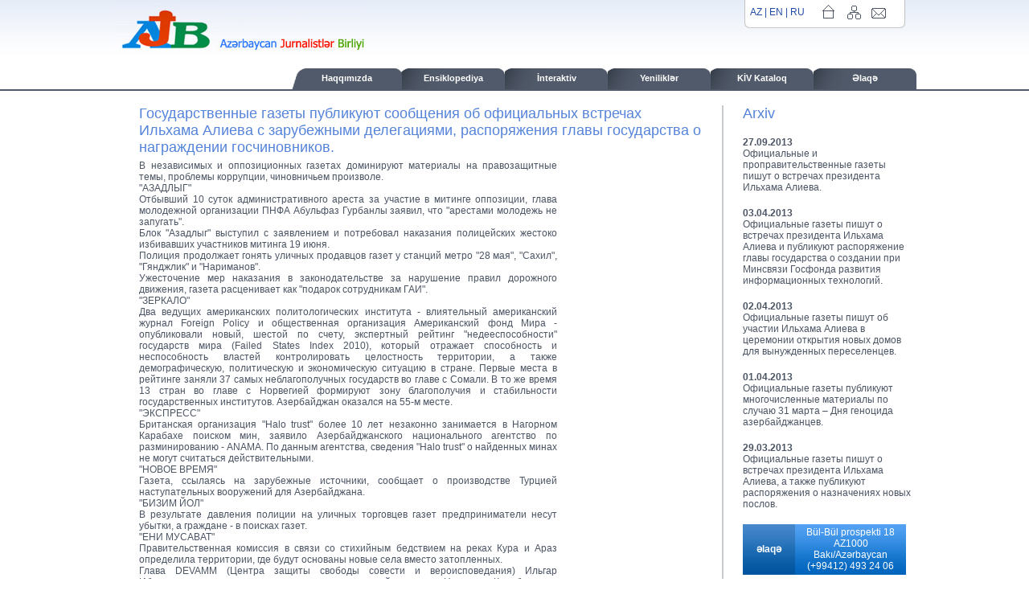

--- FILE ---
content_type: text/html; charset=UTF-8
request_url: http://ajb.az/site/?sec=data&type=5&id=334&lang=1
body_size: 4855
content:
 <html>

<head>
<meta http-equiv="Content-Type" content="text/html; charset=utf-8">
<link rel="stylesheet" type="text/css" href="../i/main.css">
<link rel="stylesheet" type="text/css" href="../i/dhtmlmenu.css">
<script type="text/javascript" src="../i/dhtmlmenu.js"></script>
<script type="text/javascript">

window.onload = function() {
    menuOffsetWidth = 2;
    menuId='dhtmlmenu';
    menuInit();
}
</script>
<title>Ajb</title>

</head>

<body>
<!-- header -->
<table border="0" width="100%" height="113" cellspacing="0" cellpadding="0" class="topTable">
	<tr>
		<td valign="top">&nbsp;</td>
		<td valign="top" width="1000">
		<table border="0" width="100%" id="table1" cellspacing="0" cellpadding="0">
			<tr>
				<td width="313">
				<a href="?lang=1"><img border="0" src="../i/logo_az.jpg" width="313" height="62"></a></td>
				<td>&nbsp;</td>
				<td width="228" valign="top" style="background:url(../i/lang_container.jpg) no-repeat top;">
				<!-- langs & basic menu -->
				<table border="0" id="table2" cellspacing="0" cellpadding="0" height="30">
					<tr>
						<td width="110" align="center">
						<a class="link_blue" href='?lang=1'>AZ</a><span class="link_blue"> | </span> 
						<a class="link_blue" href='?lang=2'>EN</a><span class="link_blue"> | </span>
						<a class="link_blue" href='?lang=3'>RU</a></td>
						<td width="30">
						<a class="link_blue" href='?lang=1'><img border="0" src="../i/home.jpg" width="17" height="18"></a></td>
						<td width="30">
						<a class="link_blue" href='?sec=sitemap&lang=1'><img border="0" src="../i/sitemap.jpg" width="21" height="18"></a></td>
						<td width="30">
						<a class="link_blue" href='?sec=mail&lang=1'><img border="0" src="../i/mailform.jpg" width="22" height="18"></a></td>
					</tr>
				</table>
				<!-- /langs & basic menu -->

				</td>
			</tr>
		</table>
		</td>
		<td valign="top">&nbsp;</td>
	</tr>
	<tr>
		<td>&nbsp;</td>
		<td align="right" valign="bottom">
		<!-- top menu -->
		<div id="dhtmlmenu"><table border="0" cellspacing="0" cellpadding="0" height="26">
				<tr><td width="137" style="background:url(../i/menu_start.jpg) no-repeat top;"><div class='top' align='center'><a href='#' target=_self>Haqqımızda</a></div><div class='section-top'><div class='box'><a href='?sec=mdata&mid=48&lang=1' target='_self'>Məlumat</a></div>
<div class='box'><a href='?sec=mdata&mid=17&lang=1' target='_self'>Tarix</a></div>
<div class='box'><a href='?sec=mdata&mid=49&lang=1' target='_self'>Sədr</a></div>
<div class='box'><a href='?sec=data&type=9&lang=1' target='_self'>Sədrin çıxış və müsahibələri</a></div>
<div class='box'><a href='?sec=mdata&mid=51&lang=1' target='_self'>AJB sədrinin müavinləri</a></div>
<div class='box'><a href='?sec=mdata&mid=52&lang=1' target='_self'>Katiblik</a></div>
<div class='box'><a href='?sec=mdata&mid=53&lang=1' target='_self'>Məclis üzvləri</a></div>
<div class='box'><a href='?sec=mdata&mid=16&lang=1' target='_self'>Nizamnamə</a></div>
<div class='box'><a href='?sec=mdata&mid=47&lang=1' target='_self'>Peşə etikası kodeks</a></div>
<div class='box'><a href='?sec=mdata&mid=54&lang=1' target='_self'>Üzvlər</a></div>
</div></td>
<td width="128" style="background:url(../i/menu_rest.jpg) no-repeat top;"><div class='top' align='center'><a href='#' target=_self>Ensiklopediya</a></div><div class='section-top'><div class='box'><a href='?sec=mdata&mid=45&lang=1' target='_self'>Qanunvericilik</a></div>
<div class='box'><a href='?sec=mdata&mid=22&lang=1' target='_self'>Kitablar</a></div>
<div class='box'><a href='?sec=data&type=8&lang=1' target='_self'>Məqalələr</a></div>
</div></td>
<td width="128" style="background:url(../i/menu_rest.jpg) no-repeat top;"><div class='top' align='center'><a href='#' target=_self>İnteraktiv</a></div><div class='section-top'><div class='box'><a href='?sec=data&type=4&lang=1' target='_self'>Vakansiyalar</a></div>
<div class='box'><a href='?sec=cv&lang=1' target='_self'>CV-l&#601;r</a></div>
<div class='box'><a href='?sec=data&type=3&lang=1' target='_self'>M&#601;qal&#601; elan</a></div>
<div class='box'><a href='?sec=complaint&lang=1' target='_self'>Şikayət</a></div>
<div class='box'><a href='?sec=guestbook&lang=1' target='_self'>Oxucu məktubları</a></div>
</div></td>
<td width="128" style="background:url(../i/menu_rest.jpg) no-repeat top;"><div class='top' align='center'><a href='#' target=_self>Yenilikl&#601;r</a></div><div class='section-top'><div class='box'><a href='?sec=data&type=6&lang=1' target='_self'>Saytın qonağı</a></div>
<div class='box'><a href='?sec=data&type=5&lang=1' target='_self'>Mətbuat xülasəsi</a></div>
<div class='box'><a href='?sec=data&type=1&lang=1' target='_self'>X&#601;b&#601;rl&#601;r</a></div>
<div class='box'><a href='?sec=data&type=2&lang=1' target='_self'>Anonslar</a></div>
</div></td>
<td width="128" style="background:url(../i/menu_rest.jpg) no-repeat top;"><div class='top' align='center'><a href='#' target=_self>KİV Kataloq</a></div><div class='section-top'><div class='box'><a href='?sec=mdata&mid=39&lang=1' target='_self'>TV-l&#601;r</a></div>
<div class='box'><a href='?sec=mdata&mid=40&lang=1' target='_self'>Radiolar</a></div>
<div class='box'><a href='?sec=mdata&mid=41&lang=1' target='_self'>Q&#601;zetl&#601;r</a></div>
<div class='box'><a href='?sec=mdata&mid=42&lang=1' target='_self'>Agentlikl&#601;r</a></div>
<div class='box'><a href='?sec=mdata&mid=43&lang=1' target='_self'>İnternet xəbər saytları</a></div>
</div></td>
<td width="128" style="background:url(../i/menu_rest.jpg) no-repeat top;"><div class='top' align='center'><a href='?sec=mdata&mid=44&lang=1' target=_self>&#399;laq&#601;</a></div></td>
</tr></table></div>		<!--<div id="dhtmlmenu">
			<table border="0" cellspacing="0" cellpadding="0">
				<tr>
					<td width="137" style="background:url(../i/menu_start.jpg) no-repeat top;">
					<div class='top' align='center'><a href=#>Haqqimizda</a></div>
						<div class='section-top'>
							<div class='box'><a href=#>Sub-1</a></div>
							<div class='box'><a href=#>Sub-2</a></div>
							<div class='box'><a href=#>Sub-3</a></div>
							<div class='box'><a href=#>Sub-4</a></div>
							<div class='box'><a href=#>Sub-5</a></div>
						</div>
					</td>
					<td width="128" style="background:url(../i/menu_rest.jpg) no-repeat top;" align="center">&nbsp;</td>
					<td width="128" style="background:url(../i/menu_rest.jpg) no-repeat top;" align="center">&nbsp;</td>
					<td width="128" style="background:url(../i/menu_rest.jpg) no-repeat top;" align="center">&nbsp;</td>
					<td width="128" style="background:url(../i/menu_rest.jpg) no-repeat top;" align="center">&nbsp;</td>
				</tr>
			</table>
		</div>-->
		<!-- /top menu -->
		</td>
		<td>&nbsp;</td>
	</tr>
</table>
<!-- /header -->

<br />
<div align="center">
	<table border="0" width="1000" cellspacing="0" cellpadding="0">
		<tr>
			<td width="33">&nbsp;</td>
			<td width="725" style="border-right:2px solid #C7CACE" valign="top">
				<div style="width:97%">
<!-- -->
<!--  data-->
<span class="title2">Государственные газеты публикуют сообщения об официальных встречах Ильхама Алиева с зарубежными делегациями, распоряжения главы государства о награждении госчиновников.</span><div id="text_container"><span class="width_515">В независимых и оппозиционных газетах доминируют материалы на правозащитные темы, проблемы коррупции, чиновничьем произволе.<br>"АЗАДЛЫГ"<br>Отбывший 10 суток административного ареста за участие в митинге оппозиции, глава молодежной организации ПНФА Абульфаз Гурбанлы заявил, что "арестами молодежь не запугать".<br>Блок "Азадлыг" выступил с заявлением и потребовал наказания полицейских жестоко избивавших участников митинга 19 июня.<br>Полиция продолжает гонять уличных продавцов газет у станций метро "28 мая", "Сахил", "Гянджлик" и "Нариманов".<br>Ужесточение мер наказания в законодательстве за нарушение правил дорожного движения, газета расценивает как "подарок сотрудникам ГАИ".<br>"ЗЕРКАЛО"<br>Два ведущих американских политологических института - влиятельный американский журнал Foreign Policy и общественная организация Американский фонд Мира - опубликовали новый, шестой по счету, экспертный рейтинг "недееспособности" государств мира (Failed States Index 2010), который отражает способность и неспособность властей контролировать целостность территории, а также демографическую, политическую и экономическую ситуацию в стране. Первые места в рейтинге заняли 37 самых неблагополучных государств во главе с Сомали. В то же время 13 стран во главе с Норвегией формируют зону благополучия и стабильности государственных институтов. Азербайджан оказался на 55-м месте.<br>"ЭКСПРЕСС"<br>Британская организация "Halo trust" более 10 лет незаконно занимается в Нагорном Карабахе поиском мин, заявило Азербайджанского национального агентство по разминированию - ANAMA. По данным агентства, сведения "Halo trust" о найденных минах не могут считаться действительными.<br>"НОВОЕ ВРЕМЯ"<br>Газета, ссылаясь на зарубежные источники, сообщает о производстве Турцией наступательных вооружений для Азербайджана.<br>"БИЗИМ ЙОЛ"<br>В результате давления полиции на уличных торговцев газет предприниматели несут убытки, а граждане - в поисках газет.<br>"ЕНИ МУСАВАТ"<br>Правительственная комиссия в связи со стихийным бедствием на реках Кура и Араз определила территории, где будут основаны новые села вместо затопленных.<br>Глава DEVAMM (Центра защиты свободы совести и вероисповедания) Ильгар Ибрагимоглу расценил строительство православной церкви в Нагорном Карабахе как намерение посеять вражду между азербайджанским и русским народами.<br>Владельцы и рабочие каменных карьеров провели акцию протеста перед Исполнительной властью Карадагского района. Они протестуют против действий руководство района, которое создает препятствия для эксплуатации карьеров.<br>Информационное агентство "Туран"</span></div>						
						
<!--/ data-->
<!-- -->
</div>
			</td>
			<td align="right" valign="top">
			<div style="width:90%">

			<table border="0" width="100%" cellspacing="0" cellpadding="0">
				<tr>
					<td><span class="title2">Arxiv</span><br /><br /></td>
				</tr>
			<tr>
									<td>
									<span class='text'><b>27.09.2013</b>
									<br />
									<a class='text' href='?sec=data&type=5&id=888&lang=1'>Официальные и проправительственные газеты пишут о встречах президента Ильхама Алиева.</a>
									</span>
									<br /><br />
									</td>
								</tr><tr>
									<td>
									<span class='text'><b>03.04.2013</b>
									<br />
									<a class='text' href='?sec=data&type=5&id=881&lang=1'>Официальные газеты пишут о встречах президента Ильхама Алиева и публикуют распоряжение главы государства о создании при Минсвязи Госфонда развития информационных технологий.</a>
									</span>
									<br /><br />
									</td>
								</tr><tr>
									<td>
									<span class='text'><b>02.04.2013</b>
									<br />
									<a class='text' href='?sec=data&type=5&id=882&lang=1'>Официальные газеты пишут об участии  Ильхама Алиева в церемонии открытия новых домов для вынужденных переселенцев.</a>
									</span>
									<br /><br />
									</td>
								</tr><tr>
									<td>
									<span class='text'><b>01.04.2013</b>
									<br />
									<a class='text' href='?sec=data&type=5&id=883&lang=1'>Официальные газеты публикуют многочисленные материалы по случаю 31 марта – Дня геноцида азербайджанцев.</a>
									</span>
									<br /><br />
									</td>
								</tr><tr>
									<td>
									<span class='text'><b>29.03.2013</b>
									<br />
									<a class='text' href='?sec=data&type=5&id=884&lang=1'>Официальные газеты пишут о встречах президента Ильхама Алиева, а также публикуют распоряжения о назначениях новых послов.</a>
									</span>
									<br /><br />
									</td>
								</tr>				<tr>
					<td>
					<div style="background:url(../i/contact_bg.jpg) no-repeat;width:203;height:63;">
					
					<table border="0" width="100%" cellspacing="0" cellpadding="0" height="63" class="text_white">
						<tr>
							<td width="65" align="center"><b>əlaqə</b></td>
							<td align="center">
							Bül-Bül prospekti 18 AZ1000 <br>
							Bakı/Azərbaycan<br>
							(+99412) 493 24 06<br>
							</td>
						</tr>
					</table>
					</div>
					<br>
					<a class="text" href="http://www.osi-az.org" target="_blank"><img border="0" src="../i/osi_logo.jpg" width="50" align="left">
					<b>Açıq Cəmiyyət İnstitutu - Yardım Fondu</b></a>
					<br /><br />
					<a class="text" href="http://www.zerkalo.az" target="_blank"><img border="0" src="../i/zerkalo_logo.jpg" width="100"></a>
					<br />
					<a class="text" href="http://www.ayna.az" target="_blank"><img border="0" src="../i/ayna_logo.jpg" width="100"></a>
					<br />

					</td>
				</tr>				
			</table>
			</div>
			</td>
		</tr>
	</table>
</div>
<br />
<div id="footer">
	&nbsp;<!-- <span class="text_white">Site Map  |  Privacy Policy  |  Advertise  |  Contact Us</span> -->
</div>

<script defer src="https://static.cloudflareinsights.com/beacon.min.js/vcd15cbe7772f49c399c6a5babf22c1241717689176015" integrity="sha512-ZpsOmlRQV6y907TI0dKBHq9Md29nnaEIPlkf84rnaERnq6zvWvPUqr2ft8M1aS28oN72PdrCzSjY4U6VaAw1EQ==" data-cf-beacon='{"version":"2024.11.0","token":"20a876aa164540af9e0033fa37731bb9","r":1,"server_timing":{"name":{"cfCacheStatus":true,"cfEdge":true,"cfExtPri":true,"cfL4":true,"cfOrigin":true,"cfSpeedBrain":true},"location_startswith":null}}' crossorigin="anonymous"></script>
</body>

</html>

--- FILE ---
content_type: text/css
request_url: http://ajb.az/i/dhtmlmenu.css
body_size: 584
content:
    #dhtmlmenu {
    }
    #dhtmlmenu a {
    font-family: Arial,Lucida Sans Unicode;
        font-size: 11px;
        color: #fff;
        text-decoration: none;
        white-space: nowrap;
    }

    #dhtmlmenu .top a {
    	color: #fff;
        FONT-WEIGHT: bold;
    }
    #dhtmlmenu .top {
        padding: 3px 10px 4px 10px;
        cursor: hand;
        font-family: Arial,Lucida Sans Unicode;
        font-size: 11px;
        color: #017BD2;
        display: block; 
        text-decoration: none;
        white-space: nowrap;
        /*border-right: 2px dotted #CFD6E2;*/
    }
    /* fix for ie */
    * html #dhtmlmenu .top {
       padding: 1px 3px 1px 3px;
    }
    #dhtmlmenu .section-top,
    #dhtmlmenu .section {
        font-family: Arial,Lucida Sans Unicode;
        font-size: 10px;
        background-color: #4778CF;
        border: 0px;
        position: absolute;
        visibility: hidden;
		text-align:center;
		margin-top:1px;
        z-index: -1;
    }
	#dhtmlmenu .sub {
	    position: relative;
	    width: 100%;
	}
   
    #dhtmlmenu .box, 
    #dhtmlmenu .box-hover{
		border-bottom:1px solid #fff;
		padding: 3px 10px 3px 10px;
	}
    #dhtmlmenu .box-right,
    #dhtmlmenu .box-right-hover {
        padding: 2px 18px 2px 10px;
        white-space: nowrap;
    }
    #dhtmlmenu .top-hover,
    #dhtmlmenu .box-hover,
    #dhtmlmenu .box-right-hover {
		background-color: #7195D5;
       }
    #dhtmlmenu .top a:hover {
	  text-decoration: none;
          color: #6FB3E4;
    }
    #dhtmlmenu .box-right img, 
    #dhtmlmenu .box-right-hover img {
	    position: absolute;
	    top: 4px;
	    right: 1px;
	}

--- FILE ---
content_type: application/javascript
request_url: http://ajb.az/i/dhtmlmenu.js
body_size: 1651
content:
/*
 * DO NOT REMOVE THIS NOTICE
 *
 * PROJECT:   mygosuMenu
 * VERSION:   1.1.3
 * COPYRIGHT: (c) 2003,2004 Cezary Tomczak
 * LINK:      http://gosu.pl/software/mygosumenu.html
 * LICENSE:   BSD (revised)
 */

var menuTimeout = 1;
var menuOffsetWidth = 0;
var menuOffsetHeight = -1;

var menuId = 'menu';
var menuTree = new Array();
var menuSections = new Array();
var menuSectionsCountHide = new Array();
var menuSectionsVisible = new Array();

var menuBrowser = navigator.userAgent.toLowerCase();
var menuBrowserIsOpera = menuBrowser.indexOf('opera') != -1;
var menuBrowserIsIE = menuBrowser.indexOf('msie') != -1 && !menuBrowserIsOpera;
    
function menuInit() {
    menuMakeIds(document.getElementById(menuId).childNodes, menuTree, menuId, 0, 0, 0);
    for (var i = 0; i < menuSections.length; i++) {
        menuSectionsCountHide[menuSections[i]] = 0;
    }
    for (var i = 0; i < menuSections.length; i++) {
        menuInitSection(menuSections[i], menuGetTreeById(menuSections[i]));
    }
}

function menuMakeIds(nodes, tree, id, lastOW, lastBLW, lastBRW) {
    for (var i = 0; i < nodes.length; i++) {
        switch (nodes[i].className) {
            case "top":
            case "box-right":
                id = id + "-" + tree.length;
                nodes[i].id = id;
                if (menuBrowserIsIE && document.compatMode && document.compatMode != "BackCompat") {
                    if (nodes[i].className == "box-right" && nodes[i].currentStyle) {
                        var tmp;
                        tmp = lastBLW + lastBRW;
                        if (tmp) {
                            tmp = Math.floor(tmp / 2) + 1;
                        }
                        nodes[i].style.width = lastOW - ( parseInt(nodes[i].currentStyle.paddingLeft) + parseInt(nodes[i].currentStyle.paddingRight) ) - tmp;
                    }
                }
                tree[tree.length] = new Array();
                tree = tree[tree.length - 1];
                break;
            case "box":
                nodes[i].id = id + "-" + tree.length;
                tree[tree.length] = new Array();
                break;
        }
        var className = new String(nodes[i].className);
        if (menuBrowserIsIE && !(document.compatMode && document.compatMode != "BackCompat")) {
            if (className == "box" || className == "box-hover") {
                nodes[i].style.width = "100%";
            }
        }
        if (className == "section") {
            if (!menuBrowserIsIE) {
                nodes[i].style.width = "100%";
            }
            nodes[i].style.left = (lastOW + menuOffsetWidth) + "px";
            nodes[i].style.top = menuOffsetHeight + "px";
        }
        if (className.substr(0, 7) == "section") {
            menuSections[menuSections.length] = id;
            nodes[i].id = id + "-section";
            lastOW = nodes[i].offsetWidth;
            if (nodes[i].currentStyle) {
                lastBLW = parseInt(nodes[i].currentStyle.borderLeftWidth);
                lastBRW = parseInt(nodes[i].currentStyle.borderRightWidth);
            }
        }
        if (nodes[i].childNodes) {
            menuMakeIds(nodes[i].childNodes, tree, id, lastOW, lastBLW, lastBRW);
        }
    }
}

function menuInitSection(id_section, tree) {
    eval("document.getElementById('"+id_section+"').onmouseover = function() {"+
        "menuShow('"+id_section+"');"+
        "if (document.getElementById('"+id_section+"').className == 'box-right') {"+
            "document.getElementById('"+id_section+"').className = 'box-right-hover';"+
        "}"+
    "}");
    eval("document.getElementById('"+id_section+"').onmouseout = function() {"+
        "setTimeout(\"menuTryHide('"+id_section+"', \"+menuSectionsCountHide['"+id_section+"']+\")\", menuTimeout);"+
        "if (document.getElementById('"+id_section+"').className == 'box-right-hover') {"+
            "document.getElementById('"+id_section+"').className = 'box-right';"+
        "}"+
    "}");
    for (var i = 0; i < tree.length; i++) {
        var id = id_section + "-" + i;
        if (tree[i].length == 0) {
            eval("document.getElementById('"+id+"').onmouseover = function() {"+
                "menuShow('"+id_section+"');"+
                "document.getElementById('"+id+"').className = 'box-hover';"+
            "}");
            eval("document.getElementById('"+id+"').onmouseout = function() {"+
                "setTimeout(\"menuTryHide('"+id_section+"', \"+menuSectionsCountHide['"+id_section+"']+\")\", menuTimeout);"+
                "document.getElementById('"+id+"').className = 'box';"+
            "}");
        }
    }
}

function menuShow(id_section) {
    var sections = menuGetIdParentsArrById(id_section, true);
    for (var i = 0; i < sections.length; i++) {
        menuSectionsCountHide[sections[i]]++;
    }
    for (var i = 0; i < menuSectionsVisible.length; i++) {
        if (!menuArrayContains(sections, menuSectionsVisible[i])) {
            menuHide(menuSectionsVisible[i]);
        }
    }
    document.getElementById(id_section + "-section").style.zIndex = 1;
    document.getElementById(id_section + "-section").style.visibility = 'visible';
    menuSectionsVisible = sections;
}

function menuTryHide(id_section, count) {
    if (count == menuSectionsCountHide[id_section]) {
        var sections = menuGetIdParentsArrById(id_section, true);
        if (menuArraysEqual(sections, menuSectionsVisible)) {
            for (var i = 0; i < sections.length; i++) {
                menuHide(sections[i]);
            }
        } else {
            menuHide(id_section);
        }
    }
}

function menuHide(id_section) {
    document.getElementById(id_section + "-section").style.visibility = 'hidden';
    document.getElementById(id_section + "-section").style.zIndex = -1;
}

function menuGetTreeById(id) {
    var a = id.split("-");
    a.shift();
    var s = "";
    for (var i = 0; i < a.length; i++) {
        s += ("[" + a[i] + "]");
    }
    return eval("menuTree" + s);
}

function menuGetIdParentsArrById(id, includeSelf) {
    var a = id.split("-");
    var ret = new Array();
    if (includeSelf) {
        ret[ret.length] = id;
    }
    while (a.length > 2) {
        a.pop();
        ret[ret.length] = a.join("-");
    }
    return ret;
}

function menuArrayContains(a, s) {
    var found = false;
    for (var i = 0; i < a.length; i++) {
        if (a[i] == s) {
            found = true;
            break;
        }
    }
    return found;
}

function menuArraysEqual(a1, a2) {
    if (a1.length != a2.length) {
        return false;
    }
    for (var i = 0; i < a1.length; i++) {
        if (a1[i] != a2[i]) {
            return false;
        }
    }
    return true;
}